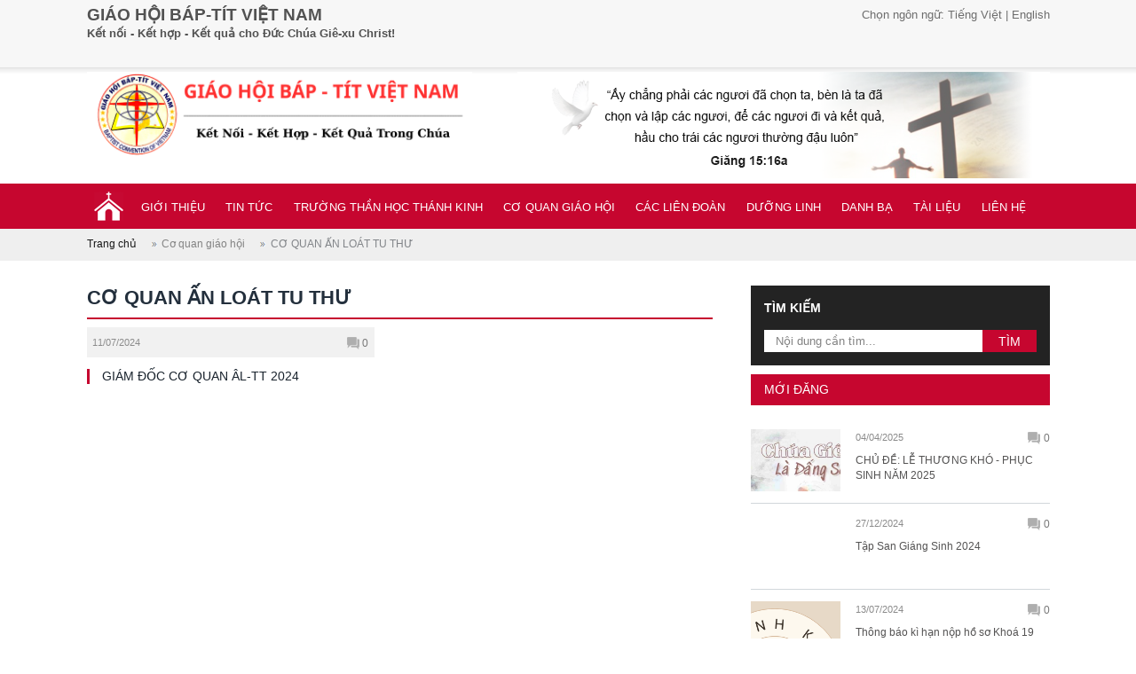

--- FILE ---
content_type: text/html; charset=utf-8
request_url: http://giaohoibaptitvietnam.org/co-quan-in-an-xuat-ban-36.htm
body_size: 35789
content:

<!DOCTYPE html>

<html xmlns="http://www.w3.org/1999/xhtml">
<head><title>
	CƠ QUAN ẤN LOÁT TU THƯ
</title><meta name='description' content='Bài viết - CƠ QUAN ẤN LOÁT TU THƯ'/><meta name='keywords' content='Bài viết - CƠ QUAN ẤN LOÁT TU THƯ'/><meta http-equiv="X-UA-Compatible" content="IE=edge,chrome=1" /><meta name="viewport" content="width=device-width, initial-scale=1.0" /><meta name="generator" content="giaohoibaptitvietnam.org" /><meta name="page-topic" content="giaohoibaptitvietnam.org" /><meta name="abstract" content="giaohoibaptitvietnam.org" /><meta name="copyright" content="giaohoibaptitvietnam.org" /><meta name="author" content="giaohoibaptitvietnam.org" /><meta http-equiv="audience" content="General" /><meta name="resource-type" content="Document" /><meta name="distribution" content="Global" /><meta name="revisit-after" content="1 day" /><meta name="robots" content="index,follow" /><meta name="language" content="vn,en" /><link href="/csswb/stylesheetweb.css?v2" type="text/css" rel="stylesheet" /><link href="/csswb/responsive.css" type="text/css" rel="stylesheet" /><link rel="shortcut icon" href="/imgwb/logo.png" />
    <script type="text/javascript" src="/jswb/jscarousel/jquery.min.js"></script>
</head>
<body>
    <form method="post" action="/co-quan-in-an-xuat-ban-36.htm" id="form1">
<div class="aspNetHidden">
<input type="hidden" name="__VIEWSTATE" id="__VIEWSTATE" value="/wEPDwUKLTYxOTM1NDI0NQ9kFgQCAQ9kFgZmD2QWAmYPFgIeBFRleHQFG0PGoCBRVUFOIOG6pE4gTE/[base64]/////D2QFE2Jhbm5lcjEkZHRnaW9pdGhpZXUPFCsADmRkZGRkZGQ8KwAKAAIKZGRkZgL/////D2QFE2R0dGludHVjJERhdGFQYWdlcjEPFCsABGRkAg0CAWQFCGR0dGludHVjDxQrAA5kZGQCDWRkZBQrAAFkAgFkZGRmAg1kBRBsZWZ0MSRkdHF1YW5nY2FvDxQrAA5kZGRkZGRkFCsAAWQCAWRkZGYC/////w9kBRNiYW5uZXIxJGR0ZHVvbmdsaW5oDxQrAA5kZGRkZGRkPCsABwACB2RkZGYC/////w9kBRRsZWZ0MSRkdHhlbW5oaWV1bmhhdA8UKwAOZGRkZGRkZDwrAAUAAgVkZGRmAv////8PZAUQYmFubmVyMSRkdHRpbnR1Yw8UKwAOZGRkZGRkZBQrAANkZGQCA2RkZGYC/////w9kBRBiYW5uZXIxJGR0ZGFuaGJhDxQrAA5kZGRkZGRkPCsABAACBGRkZGYC/////w9kBRViYW5uZXIxJGR0Y2FjbGllbmRvYW4PFCsADmRkZGRkZGQ8KwAEAAIEZGRkZgL/////D2QFF2Jhbm5lcjEkZHRjb3F1YW5naWFvaG9pDxQrAA5kZGRkZGRkPCsACQACCWRkZGYC/////w9kBQ5sZWZ0MSRkdHRpbnR1Yw8UKwAOZGRkZGRkZDwrAAUAAgVkZGRmAv////8PZN0CM1izxU6lWAvxl1nrABp6Qs0xep8CEk6Cjxdl8MTR" />
</div>

<div class="aspNetHidden">

	<input type="hidden" name="__VIEWSTATEGENERATOR" id="__VIEWSTATEGENERATOR" value="F9D6C6FD" />
	<input type="hidden" name="__EVENTVALIDATION" id="__EVENTVALIDATION" value="/wEdAALa0gPq0qodkCm6gGN8AhigRT2raVmt5KyCMRBu9wi0sHmFEJTas+ez1n02ZOrQTu/q7zzdM0m8oREpaRL5JDHL" />
</div>
    <div id="wrapper">    
        
<script type="text/javascript">
    jQuery("document").ready(function ($) {

        var nav = $('.banner_menu');
        $(window).scroll(function () {
            if ($(this).scrollTop() > 136) {
                nav.addClass("f-nav");
            } else {
                nav.removeClass("f-nav");
            }
        });

    });
</script>
<div class="banner_top">
    <div class="banner_fix">
        <div class="hotline"><h2><strong>GI&Aacute;O HỘI B&Aacute;P-T&Iacute;T VIỆT NAM</strong></h2>

<p><strong>Kết nối - Kết hợp - Kết quả cho Đức Ch&uacute;a Gi&ecirc;-xu Christ!</strong></p>

<p>&nbsp;</p>
</div>
        <div class="lang">
            <ul>
                <li>Chọn ngôn ngữ:</li>
                <li>
                    <a class="vn" href="/">Tiếng Việt</a>
                </li>
                <li>|</li>
                <li>
                    <a class="en" href="/">English</a>
                </li>
            </ul>
        </div>
    </div>
</div>
<div class="banner">
    <div class="banner_fix">
        <div class="logo">
            <a href='/'><img alt='giaohoibaptitvietnam.org' src='/uploadwb/hinhanh/Banner_2025.png' /></a>
        </div>    
        <div class="slogan">
            <a href='/'><img alt='giaohoibaptitvietnam.org' src='/uploadwb/hinhanh/slogan.png' /></a>                        
        </div>        
    </div>
</div>

<div class="banner_menu">
    <a class="menu-link" href="#menu">Menu</a>
    <div class="banner_fix">
        <div class="container">
            <nav id="menu" class="menu">
                <ul>
	        	    <li><a class="home" href="/vn/"></a></li>
                    <li><a class="mobile" href="/vn/">Trang chủ</a></li>
                    <li class="has-submenu"><a href="/gioi-thieu/">Giới thiệu</a>
                        <ul>
                             
                                    <li>
                                        <a href="/giao-hoi-1.html">
                                        Giáo Hội</a>
                                    </li>		                                
                                 
                                    <li>
                                        <a href="/luoc-su-giao-hoi-bap-tit-viet-nam-46.html">
                                        LƯỢC SỬ GIÁO HỘI BÁP-TÍT VIỆT NAM </a>
                                    </li>		                                
                                 
                                    <li>
                                        <a href="/ban-chap-hanh-nhiem-ky-2016-2020-47.html">
                                        BAN CHẤP HÀNH NHIỆM KỲ 2016 - 2020</a>
                                    </li>		                                
                                 
                                    <li>
                                        <a href="/21-nhan-su-trung-uong-giao-hoi-dac-trach-muc-vu-57.html">
                                        21 NHÂN SỰ TRUNG ƯƠNG GIÁO HỘI ĐẶC TRÁCH MỤC VỤ</a>
                                    </li>		                                
                                 
                                    <li>
                                        <a href="/dien-van-khai-mac-be-mac-73.html">
                                        DIỄN VĂN KHAI MẠC - BẾ MẠC</a>
                                    </li>		                                
                                 
                                    <li>
                                        <a href="/hien-chuong-10163.html">
                                        HIẾN CHƯƠNG </a>
                                    </li>		                                
                                 
                                    <li>
                                        <a href="/noi-quy-giao-luat-ky-luat-10164.html">
                                        NỘI QUY - GIÁO LUẬT - KỶ LUẬT</a>
                                    </li>		                                
                                 
                                    <li>
                                        <a href="/giao-ly-giao-nghi-10166.html">
                                        GIÁO LÝ - GIÁO NGHI </a>
                                    </li>		                                
                                 
                                    <li>
                                        <a href="/ban-chap-hanh-nhiem-ky-2022-2026-10190.html">
                                        BAN CHẤP HÀNH NHIỆM KỲ 2022 - 2026</a>
                                    </li>		                                
                                 
                                    <li>
                                        <a href="/luoc-su-bap-tit-viet-nam-2016-2021-cap-nhat--10225.html">
                                        LƯỢC SỬ BÁP TÍT VIỆT NAM 2016-2021 (Cập Nhật)</a>
                                    </li>		                                
                                
                        </ul>
                    </li>
                    <li class="has-submenu"><a href="/tin-tuc/">Tin tức</a>
                        <ul>
                             
                                    <li>
                                        <a href="/viet-nam-9.htm">
                                        Việt Nam</a>
                                    </li>		                                
                                 
                                    <li>
                                        <a href="/quoc-te-10.htm">
                                        Quốc tế</a>
                                    </li>		                                
                                 
                                    <li>
                                        <a href="/thong-bao-11.htm">
                                        Thông báo</a>
                                    </li>		                                
                                
                        </ul>
                    </li>
                    <li class="has-submenu"><a href="/truong-than-hoc-thanh-kinh/">Trường thần học Thánh kinh</a>
                        <ul>
                             
                                    <li>
                                        <a href="/ban-giam-hieu-truong-than-hoc-kinh-thanh-43.htm">
                                        BAN GIÁM HIỆU TRƯỜNG THẦN HỌC KINH THÁNH</a>
                                    </li>		                                
                                 
                                    <li>
                                        <a href="/ho-so-tuyen-sinh-cac-khoa-42.htm">
                                        Hồ Sơ Tuyển Sinh Các Khoá</a>
                                    </li>		                                
                                 
                                    <li>
                                        <a href="/bai-giang-12.htm">
                                        Bài giảng</a>
                                    </li>		                                
                                 
                                    <li>
                                        <a href="/loi-chung-13.htm">
                                        Lời chứng</a>
                                    </li>		                                
                                 
                                    <li>
                                        <a href="/thanh-kinh-hang-ngay-14.htm">
                                        Thánh kinh hằng ngày</a>
                                    </li>		                                
                                 
                                    <li>
                                        <a href="/giao-ly-38.htm">
                                        GIÁO LÝ</a>
                                    </li>		                                
                                 
                                    <li>
                                        <a href="/thong-bao-46.htm">
                                        THÔNG BÁO</a>
                                    </li>		                                
                                
                        </ul>
                    </li>
                    <li class="has-submenu"><a href="/co-quan-giao-hoi/">Cơ quan giáo hội</a>
                        <ul>
                             
                                    <li>
                                        <a href="/co-quan-truyen-giao-16.htm">
                                        CƠ QUAN TRUYỀN GIÁO</a>
                                    </li>		                                
                                 
                                    <li>
                                        <a href="/co-quan-giao-duc-15.htm">
                                        CƠ QUAN GIÁO DỤC</a>
                                    </li>		                                
                                 
                                    <li>
                                        <a href="/co-quan-tai-chinh-44.htm">
                                        CƠ QUAN TÀI CHÍNH</a>
                                    </li>		                                
                                 
                                    <li>
                                        <a href="/co-quan-tu-thien-xa-hoi-17.htm">
                                        CƠ QUAN TỪ THIỆN - XÃ HỘI</a>
                                    </li>		                                
                                 
                                    <li>
                                        <a href="/ban-co-quan-giao-si-mon-do-hoa-45.htm">
                                        BAN CƠ QUAN GIÁO SĨ-MÔN ĐỒ HOÁ</a>
                                    </li>		                                
                                 
                                    <li>
                                        <a href="/co-quan-kien-thiet-xay-dung-18.htm">
                                        CƠ QUAN KIẾN THIẾT - XÂY DỰNG</a>
                                    </li>		                                
                                 
                                    <li>
                                        <a href="/co-quan-an-loat-tu-thu-36.htm">
                                        CƠ QUAN ẤN LOÁT TU THƯ</a>
                                    </li>		                                
                                 
                                    <li>
                                        <a href="/co-quan-truyen-thong-19.htm">
                                        CƠ QUAN TRUYỀN THÔNG</a>
                                    </li>		                                
                                 
                                    <li>
                                        <a href="/co-quan-van-phong-35.htm">
                                        CƠ QUAN VĂN PHÒNG</a>
                                    </li>		                                
                                
                        </ul>
                    </li>
                    <li class="has-submenu"><a href="/cac-lien-doan/">Các liên đoàn</a>
                        <ul>
                             
                                    <li>
                                        <a href="/lien-doan-nam-gioi-20.htm">
                                        Liên đoàn Nam giới</a>
                                    </li>		                                
                                 
                                    <li>
                                        <a href="/lien-doan-phu-nu-21.htm">
                                        Liên đoàn Phụ nữ</a>
                                    </li>		                                
                                 
                                    <li>
                                        <a href="/lien-doan-thanh-thieu-nien-nhi-dong-22.htm">
                                        Liên đoàn Thanh Thiếu niên - Nhi đồng</a>
                                    </li>		                                
                                 
                                    <li>
                                        <a href="/lien-doan-bap-tit-chau-a-thai-binh-duong-31.htm">
                                        Liên đoàn Báp-tít Châu Á Thái Bình Dương</a>
                                    </li>		                                
                                
                        </ul>
                    </li>
                    <li>
                        <a href="/duong-linh/">Dưỡng linh</a>
                    </li>
                    <li class="has-submenu"><a href="/danh-ba/">Danh bạ</a>
                        <ul>
                             
                                    <li>
                                        <a href="/danh-ba/nhan-su-trung-uong-23.htm">
                                        NHÂN SỰ TRUNG ƯƠNG</a>
                                    </li>		                                
                                 
                                    <li>
                                        <a href="/danh-ba/giao-su-24.htm">
                                        Giáo Sư</a>
                                    </li>		                                
                                 
                                    <li>
                                        <a href="/danh-ba/muc-su-25.htm">
                                        Mục Sư</a>
                                    </li>		                                
                                 
                                    <li>
                                        <a href="/danh-ba/danh-sach-dia-chi-dien-thoai-39.htm">
                                        DANH SÁCH ĐỊA CHỈ - ĐIỆN THOẠI</a>
                                    </li>		                                
                                
                        </ul>
                    </li>
                    <li class="has-submenu"><a href="/tai-lieu/">Tài liệu</a>
                        <ul>
                             
                                    <li>
                                        <a href="/thu-vien-anh-26.htm">
                                        Thư viện ảnh</a>
                                    </li>		                                
                                 
                                    <li>
                                        <a href="/video-33.htm">
                                        VIDEO</a>
                                    </li>		                                
                                 
                                    <li>
                                        <a href="/nghien-cuu-kinh-thanh-27.htm">
                                        Nghiên cứu Kinh Thánh</a>
                                    </li>		                                
                                 
                                    <li>
                                        <a href="/van-pham-28.htm">
                                        Văn phẩm</a>
                                    </li>		                                
                                 
                                    <li>
                                        <a href="/vuon-tho-29.htm">
                                        Vườn thơ</a>
                                    </li>		                                
                                 
                                    <li>
                                        <a href="/mau-don-34.htm">
                                        MẪU ĐƠN</a>
                                    </li>		                                
                                 
                                    <li>
                                        <a href="/tuyen-sinh-40.htm">
                                        TUYỂN SINH</a>
                                    </li>		                                
                                
                        </ul>
                    </li>
                    <li>
                        <a href="/lien-he/">Liên hệ</a>
                    </li>
                </ul>
            </nav>
        </div>
    </div>
</div>
<script>
    jQuery(document).ready(function ($) {
        var $menu = $('#menu'),
            $menulink = $('.menu-link'),
            $menuTrigger = $('.has-submenu > a');


        $menulink.click(function (e) {
            e.preventDefault();
            $menulink.toggleClass('active');
            $menu.toggleClass('active');
        });

        if ($(window).width() < 980) {
            $menuTrigger.click(function (e) {
                e.preventDefault();
                var $this = $(this);
                $this.toggleClass('active').next('ul').toggleClass('active');
            });
        }
    });
</script>
        
        <div class="main_top">
            <div class="main_fix">
                <ul class="guide">
                    <li><a href="/">Trang chủ</a></li>
                    <li><a href='/co-quan-giao-hoi-4.htm'>Cơ quan giáo hội</a></li><li>CƠ QUAN ẤN LOÁT TU THƯ</li>
                </ul>                
            </div>
        </div>
        <div class="main">            
            <div class="main_fix">                
                <div class="main_right">
                    <div class="main_bar"><h1>CƠ QUAN ẤN LOÁT TU THƯ</h1></div>
                    <ul class="newsitem">
                        
                                
                                        
                                <li>
                                    <div class="imgs">
                                        <a href="/giam-doc-co-quan-al-tt-2024-10219.html">
                                        </a>
                                    </div> 
                                    <div class="bar">
                                        <div class="ngay">11/07/2024</div>
                                        <div class="comment">0</div>
                                    </div>   
                                    <a class="title" href="/giam-doc-co-quan-al-tt-2024-10219.html"><h3>GIÁM ĐỐC CƠ QUAN ÂL-TT 2024</h3></a>                                
                                    <p></p>
                                </li>  
                            
                               
                                              
                            
                    </ul>
                </div>
                <div class="main_left">
                    
<script src="/jswb/common.js" type="text/javascript"></script>
<script type="text/javascript">
    function checkInputData_tim() {
        var txte_tim = document.getElementById("Banner1_txttim");
        if (trimall(txte_tim.value) == "Nội dung cần tìm...") {
            alert('Vui lòng Nhập thông tin cần tìm!');
            txte_tim.focus();
            return false;
        }
        return true;
    }
</script>
<script type="text/javascript">
    function clickButton(e, buttonid) {
        var evt = e ? e : window.event;
        var bt = document.getElementById(buttonid);
        if (bt) {
            if (evt.keyCode == 13) {
                bt.click();
                return false;
            }
        }
    }
</script>
<div class="search">
    <div class="search_bar">
        Tìm kiếm
    </div>
    <input name="left1$txttim" type="text" id="left1_txttim" class="search_tb" value="Nội dung cần tìm..." onblur="if (this.value==&#39;&#39;) this.value=&#39;Nội dung cần tìm...&#39;;" onfocus="if (this.value==&#39;Nội dung cần tìm...&#39;) this.value=&#39;&#39;;" onkeypress="return clickButton(event,&#39;btSearch&#39;)" />
    <input id="btSearch" type="submit"  onclick="return checkInputData_tim();" class="search_bt" value="Tìm" />
</div>
<div class="space_10"></div>
<div class="left_bar">
    Mới đăng
</div>
<div class="left_body">
    <ul class="lefttintucitem">
              
                <li>
                    <div class="imgs">
                        <a href="/chu-de-le-thuong-kho-phuc-sinh-nam-2025-10230.html">
                        <img alt='CHỦ ĐỀ: LỄ THƯƠNG KHÓ - PHỤC SINH NĂM 2025' src='/uploadwb/hinhanh/z6465474217520_5ed26e375667eb82a10b8afaa2ee2587_4548202545521_s_.jpg' /></a></div>
                    <div class="content">
                        <div class="bar">
                            <div class="ngay">04/04/2025</div>
                            <div class="comment">0</div>
                        </div>
                        <a class="title" href="/chu-de-le-thuong-kho-phuc-sinh-nam-2025-10230.html"><h3>CHỦ ĐỀ: LỄ THƯƠNG KHÓ - PHỤC SINH NĂM 2025</h3></a>
                    </div>
                </li>    
                  
                <li>
                    <div class="imgs">
                        <a href="/tap-san-giang-sinh-2024-10226.html">
                        <img alt='Tập San Giáng Sinh 2024 ' src='/uploadwb/hinhanh/Bìa TSGS 2024_273212024123914_s_.png' /></a></div>
                    <div class="content">
                        <div class="bar">
                            <div class="ngay">27/12/2024</div>
                            <div class="comment">0</div>
                        </div>
                        <a class="title" href="/tap-san-giang-sinh-2024-10226.html"><h3>Tập San Giáng Sinh 2024 </h3></a>
                    </div>
                </li>    
                  
                <li>
                    <div class="imgs">
                        <a href="/thong-bao-ki-han-nop-ho-so-khoa-19-nam-2024-10224.html">
                        <img alt='Thông báo kì hạn nộp hồ sơ Khoá 19 Năm 2024' src='/uploadwb/hinhanh/Tuyển Sinh Khoá 19 logo_153202481510_s_.png' /></a></div>
                    <div class="content">
                        <div class="bar">
                            <div class="ngay">13/07/2024</div>
                            <div class="comment">0</div>
                        </div>
                        <a class="title" href="/thong-bao-ki-han-nop-ho-so-khoa-19-nam-2024-10224.html"><h3>Thông báo kì hạn nộp hồ sơ Khoá 19 Năm 2024</h3></a>
                    </div>
                </li>    
                  
                <li>
                    <div class="imgs">
                        <a href="/lien-doan-nam-gioi-nhiem-ky-2024-2028-10221.html">
                        </a></div>
                    <div class="content">
                        <div class="bar">
                            <div class="ngay">11/07/2024</div>
                            <div class="comment">0</div>
                        </div>
                        <a class="title" href="/lien-doan-nam-gioi-nhiem-ky-2024-2028-10221.html"><h3>Liên đoàn Nam giới - Nhiệm kỳ 2024-2028</h3></a>
                    </div>
                </li>    
                  
                <li>
                    <div class="imgs">
                        <a href="/lien-doan-phu-nu-nhiem-ky-2024-2028-10222.html">
                        </a></div>
                    <div class="content">
                        <div class="bar">
                            <div class="ngay">11/07/2024</div>
                            <div class="comment">0</div>
                        </div>
                        <a class="title" href="/lien-doan-phu-nu-nhiem-ky-2024-2028-10222.html"><h3>Liên đoàn Phụ nữ - Nhiệm kỳ 2024 - 2028</h3></a>
                    </div>
                </li>    
            
    </ul>
</div>
<div class="space_10"></div>
<div class="left_bar">
    Xem nhiều nhất
</div>
<div class="left_body">
    <ul class="lefttintucitem">
              
                <li>
                    <div class="imgs">
                        <a href="/su-bi-an-cua-nguoi-do-thai-17.html">
                        <img alt='Sự Bí Ẩn Của Người Do Thái' src='/uploadwb/hinhanh/duonglinh3_83272016104114_s_.jpg' /></a></div>
                    <div class="content">
                        <div class="bar">
                            <div class="ngay">05/08/2016</div>
                            <div class="comment">0</div>
                        </div>
                        <a class="title" href="/su-bi-an-cua-nguoi-do-thai-17.html"><h3>Sự Bí Ẩn Của Người Do Thái</h3></a>
                    </div>
                </li>    
                  
                <li>
                    <div class="imgs">
                        <a href="/bai-giang-chet-hon-sanh-43.html">
                        <img alt='Bài giảng: Chết hơn Sanh' src='/uploadwb/hinhanh/mo-thay-dam-tang-nguoi-than_17559201611816_s_.jpg' /></a></div>
                    <div class="content">
                        <div class="bar">
                            <div class="ngay">17/11/2016</div>
                            <div class="comment">2</div>
                        </div>
                        <a class="title" href="/bai-giang-chet-hon-sanh-43.html"><h3>Bài giảng: Chết hơn Sanh</h3></a>
                    </div>
                </li>    
                  
                <li>
                    <div class="imgs">
                        <a href="/bai-giang-tien-tri-a-ghe-1-dai-su-lam-truoc-37.html">
                        <img alt='Bài Giảng Tiên Tri A-ghê 1: Đại Sự Làm Trước' src='/uploadwb/hinhanh/maxresdefault_95182016114911_s_.jpg' /></a></div>
                    <div class="content">
                        <div class="bar">
                            <div class="ngay">09/11/2016</div>
                            <div class="comment">1</div>
                        </div>
                        <a class="title" href="/bai-giang-tien-tri-a-ghe-1-dai-su-lam-truoc-37.html"><h3>Bài Giảng Tiên Tri A-ghê 1: Đại Sự Làm Trước</h3></a>
                    </div>
                </li>    
                  
                <li>
                    <div class="imgs">
                        <a href="/le-tot-nghiep-cu-nhan-than-hoc-khoa-9-103.html">
                        <img alt='LỄ TỐT NGHIỆP CỬ NHÂN THẦN HỌC KHÓA 9' src='/uploadwb/hinhanh/Hình bìa_11663201892822_s_.jpg' /></a></div>
                    <div class="content">
                        <div class="bar">
                            <div class="ngay">11/09/2018</div>
                            <div class="comment">0</div>
                        </div>
                        <a class="title" href="/le-tot-nghiep-cu-nhan-than-hoc-khoa-9-103.html"><h3>LỄ TỐT NGHIỆP CỬ NHÂN THẦN HỌC KHÓA 9</h3></a>
                    </div>
                </li>    
                  
                <li>
                    <div class="imgs">
                        <a href="/thuong-truc-ban-chap-hanh-giao-hoi-bap-tit-viet-nam-da-ghe-tham-cac-tinh-mien-bac-cuu-tro-bao-lut-tai-mien-trung-nhan-chuyen-tham-chinh-thuc-chinh-phu-sau-dai-hoi-dong-42.html">
                        <img alt='THƯỜNG TRỰC BAN CHẤP HÀNH GIÁO HỘI BÁP-TÍT VIỆT NAM ĐÃ GHÉ THĂM CÁC TỈNH MIỀN BẮC, CỨU TRỢ BÃO LỤT TẠI MIỀN TRUNG NHÂN CHUYẾN THĂM CHÍNH THỨC CHÍNH PHỦ SAU ĐẠI HỘI ĐỒNG' src='/uploadwb/hinhanh/Presentation1_173332016115515_s_.jpg' /></a></div>
                    <div class="content">
                        <div class="bar">
                            <div class="ngay">17/11/2016</div>
                            <div class="comment">3</div>
                        </div>
                        <a class="title" href="/thuong-truc-ban-chap-hanh-giao-hoi-bap-tit-viet-nam-da-ghe-tham-cac-tinh-mien-bac-cuu-tro-bao-lut-tai-mien-trung-nhan-chuyen-tham-chinh-thuc-chinh-phu-sau-dai-hoi-dong-42.html"><h3>THƯỜNG TRỰC BAN CHẤP HÀNH GIÁO HỘI BÁP-TÍT VIỆT NAM ĐÃ GHÉ THĂM CÁC TỈNH MIỀN BẮC, CỨU TRỢ BÃO LỤT...</h3></a>
                    </div>
                </li>    
            
    </ul>
</div>
<div class="left_adv">
     
            <a title="Mục Đích Của Chúa Khi Đến Thế Giới Này" href="/duong-linh/" target="_blank">
                <img alt="Mục Đích Của Chúa Khi Đến Thế Giới Này" src="/uploadwb/hinhanh/quangcao_phai2.jpg" />
            </a>
        
</div>
                </div>
            </div>
        </div>
        
<div class="contact" id="contact">
    <div class="contact_head">
        GIÁO HỘI BÁP-TÍT VIỆT NAM
    </div>
	<div class="contact_fix">
		<div class="contact_col1">
            <div class="contact_bar">
                <a href="/gioi-thieu/">Giới thiệu</a></div>
			<h2><img alt='' src='/uploadwb/images/logoghbtvn-Recovered%202025.gif' style='width: 80px; height: 80px;' />&nbsp;</h2>

<h2>GI&Aacute;O HỘI B&Aacute;P-T&Iacute;T VIỆT NAM</h2>

<h4>Mạng lưới Gi&aacute;o hội B&aacute;p-t&iacute;t Việt Nam l&agrave; k&ecirc;nh truyền th&ocirc;ng của Gi&aacute;o hội nhằm kết nối c&aacute;c Hội th&aacute;nh B&aacute;p-t&iacute;t địa phương khắp nơi để kết hợp rao truyền Tin l&agrave;nh v&agrave; mong đợi kết quả cho Cứu Ch&uacute;a Gi&ecirc;-xu.</h4>
						
		</div>
        <div class="contact_col2">
            <div class="contact_bar">Thông tin liên hệ</div>
			<p style='text-align: center;'>Địa chỉ: Số 49, đường 711B, KDC Đại học B&aacute;ch Khoa, Phường Ph&uacute; Hữu, Th&agrave;nh phố Thủ Đức, Th&agrave;nh phố Hồ Ch&iacute; Minh</p>

<p style='text-align: center;'>Điện thoại: 028-6678-2754</p>

<p style='text-align: center;'>Email: vanphongghbtvn@gmail.com</p>

<p style='text-align: center;'>Hotline: 090.385.4241 - 099.462.0831</p>

<p style='text-align: center;'>Website: www.giaohoibaptitvietnam.org</p>

<p style='text-align: center;'>Facebook: Gi&aacute;o hội B&aacute;p-t&iacute;t Việt Nam</p>

		</div>
		<div class="contact_col3">
            <div class="contact_bar">Theo dõi</div>
			<div id="fb-root"></div>
            <script>(function (d, s, id) {
    var js, fjs = d.getElementsByTagName(s)[0];
    if (d.getElementById(id)) return;
    js = d.createElement(s); js.id = id;
    js.src = "//connect.facebook.net/en_US/sdk.js#xfbml=1&version=v2.7";
    fjs.parentNode.insertBefore(js, fjs);
}(document, 'script', 'facebook-jssdk'));</script>
            <div class="fb-page" data-href="https://www.facebook.com/hoithanhcom""data-width="300"  data-height="250" data-hide-cover="false" data-show-facepile="true" data-show-posts="false">
                <blockquote cite="https://www.facebook.com/hoithanhcom"" class="fb-xfbml-parse-ignore"><a href="https://www.facebook.com/hoithanhcom">Giáo hội Báp-Tít Việt Nam</a></blockquote></div>

		</div>
	</div>
</div>

        
<div class="footer">
    <div class="footer_fix">
        <div class="footer_content">
            <h2 style='text-align: right;'><strong>GI&Aacute;O HỘI B&Aacute;P-T&Iacute;T VIỆT NAM</strong></h2>

<p style='text-align: right;'><strong>Kết nối - Kết hợp - Kết quả cho Đức Ch&uacute;a Gi&ecirc;-xu Christ!</strong></p>

        </div>
    </div>
</div>

<div id='bttop'></div>
<script type='text/javascript'>$(function () { $(window).scroll(function () { if ($(this).scrollTop() != 0) { $('#bttop').fadeIn(); } else { $('#bttop').fadeOut(); } }); $('#bttop').click(function () { $('body,html').animate({ scrollTop: 0 }, 800); }); });</script>
    </div>       
    </form>
</body>
</html>


--- FILE ---
content_type: text/css
request_url: http://giaohoibaptitvietnam.org/csswb/stylesheetweb.css?v2
body_size: 6637
content:
*, *:before, *:after {
  box-sizing: border-box;
  -webkit-box-sizing: border-box;
  -moz-box-sizing: border-box; }

body {margin:0; padding:0; border:0; font-size:0.9em; color:#333333; line-height:1.5em;
      font-family: Arial, Tahoma, 'Times New Roman', Verdana; background:#ffffff
}
sup {vertical-align: text-top;}
sub {vertical-align: text-bottom;}
h1, h2, h3, h4, h5, h6, p {margin:0; padding:0;
}
img {border:0px
}
input {outline:0
}
a {text-decoration:none; color:#333333
}
    a:hover { color:#333333
    }
td {font-size:100%; line-height:1.5em; padding:0
}
ul, li {margin:0; padding:0; width:auto
}
.table_index {width:100%; border-collapse: collapse; border-spacing: 0;
}
    .table_index td {padding:0
    }
    .table_index .text_1 {text-align:right; color:#333333; padding:3px 5px; width:30%
    }
    .table_index .text_1 span{color:#ff0000; 
    }
     .table_index .text_2 span{color:#ff0000;
    }
    .table_index .text_2 {text-align:left; color:#333333; padding:3px 5px
    }
.line {clear:both; margin:10px 0; height:1px; background:#cccccc
}
.clear {clear:both
}
.space_5 {clear:both; height:5px
}
.space_10 {clear:both; height:10px
}
.space_20 {clear:both; height:20px
}
.bdkhung {border:solid 1px #cccccc
}
video, iframe {width:100%; height:420px; border:0px
}
.maps iframe {width:100%; height:520px; border:0px
}
audio {width:100%; height:50px
}
.video {max-width:800px; width:100%; margin:auto
}
#wrapper {margin:0 auto; padding:0; overflow:hidden
}
.share_button {float:left; margin:1em 0 1em 0; clear:both; width:100%; padding:1em 0
}
.share_button_right {float:right;
}
.facebook {float:left;
}
.twitter{float:left; margin:0 0 0 0.5em
}
.gplusone {float:left; margin:0 -2em 0 0.5em
}

/*top*/
.banner {width:100%; float:left; margin:auto; position:relative; padding:0.3em 0 0;
         background: rgba(235,235,235,1);
background: -moz-linear-gradient(top, rgba(235,235,235,1) 0%, rgba(255,255,255,1) 5%);
background: -webkit-gradient(left top, left bottom, color-stop(0%, rgba(235,235,235,1)), color-stop(5%, rgba(255,255,255,1)));
background: -webkit-linear-gradient(top, rgba(235,235,235,1) 0%, rgba(255,255,255,1) 5%);
background: -o-linear-gradient(top, rgba(235,235,235,1) 0%, rgba(255,255,255,1) 5%);
background: -ms-linear-gradient(top, rgba(235,235,235,1) 0%, rgba(255,255,255,1) 5%);
background: linear-gradient(to bottom, rgba(235,235,235,1) 0%, rgba(255,255,255,1) 5%);
filter: progid:DXImageTransform.Microsoft.gradient( startColorstr='#ebebeb', endColorstr='#ffffff', GradientType=0 );
}
.banner_fix {max-width:1085px; margin:auto; width:100%; position:relative
}
.banner_top {width:100%; float:left; background:#f7f7f7; border-bottom:solid 1px #e1e1e1
}
.banner_menu {float:left; margin:0; background:#c6062f; width:100%;
}
/*.mxh {float:left; margin:0.2em 0 0; width:25%; text-align:left
}
.mxh ul {list-style:none; margin:0; padding:0; display:inline-block
}
    .mxh ul li {margin:0; padding:0; display:inline-block
    }
        .mxh ul li.text {color:#ffffff; margin:0; padding:0.3em 0 0 0; font-weight:400; font-size:0.9em
        }
        .mxh ul li img {border:0; vertical-align:middle; margin:0 0 0 0.2em; width:32px;
        }
        .mxh ul li img:hover {opacity:0.5
        }*/
.logo {float:left; margin:0; padding:0; text-align:left; width:40%
}
    .logo img {border:0px; max-width:450px; width:100%
    }
.slogan {float:right; margin:0; padding:0; text-align:right; width:60%
}
    .slogan img {border:0px; max-width:600px; width:100%
    }
.hotline {float:left; margin:0; padding:0.5em 0;
          font-size:0.9em; color:#525252
}
    .hotline a {color:#525252
    }
.search_bar {color:#ffffff; font-size:1em; font-weight:700; text-transform:uppercase; padding:0 0 1em; text-align:left
}
.search {float:left; width:100%; margin:0; background:#232323; padding:1em;
}
.search_tb {background-color:none; border:0px; text-align:left; font-size:0.9em; font-weight:400;
            float:left; color:#838383; width:80%; padding:0.3em 1em; margin:0; height:25px
}

.search_bt {background:#c6062f; border:0px; color:#ffffff; font-size:1em; width:20%;
            float:left; text-transform:uppercase; cursor:pointer; margin:0; padding:0.2em 0.3em; height:25px
}
@media screen and (-webkit-min-device-pixel-ratio:0) {
	
	.search_bt {padding:0.3em;
    }
	
}
.lang {float:right; margin:0
}
    .lang ul {list-style:none; margin:0; padding:0; display:inline-block; text-align:center
    }
        .lang ul li {display:inline-block; margin:0; padding:0.5em 0; color:#6d6d6d; font-size:0.9em
        }
        .lang ul li a {color:#6d6d6d
        }
.bannerslide {float:left; width:100%; background:#f1f1f1; border:solid 1px #e1e1e1; border-right:0; border-left:0;
              margin:1em 0; padding:1.5em 0
}
.bannerslide_fix {max-width:1085px; width:100%; margin:auto; padding:0
}
.bannerslide_left {float:left; width:65%
}
.bannerslide_right {float:right; width:33%
}
.banner_index_top {clear:both; text-align:center; margin:0; background:#ebe7f8
}
    .banner_index_top img {border:0px; width:100%;
    }
.banner_index {clear:both; text-align:center; margin:1em 0
}
    .banner_index img {border:0px; /*max-width:840px;*/ width:100%;
    }
.banner_menu_fix {max-width:1085px; margin:auto; width:100%; position:relative
}
.f-nav {z-index: 9999; position: fixed; top: 0; width: 100%; left:0; margin:0; border-bottom:solid 1px #ffffff
}
/*left menu*/
ul.lefttintucitem {list-style:none; margin:0; padding:0; font-size:0.9em
}
    ul.lefttintucitem li {float:left; width:100%; margin:0; text-align:left; line-height:1.5em;
                          border-bottom:solid 1px #d2d7db; padding:1em 0
    }
    ul.lefttintucitem li a h3 {color:#545353; font-weight:400; line-height:1.5em; display:block;
                               font-size:0.9em; padding:0
        }
        ul.lefttintucitem li a:hover h3 {color:#c6062f
        }
        ul.lefttintucitem li .content {float:right; width:65%;
        }
        ul.lefttintucitem li .imgs {float:left; width:30%; margin:0; position:relative; height:70px; overflow:hidden
        }
        ul.lefttintucitem li .imgs img {left:50%; margin-left:-150px; position:absolute; width:250%
        }
        ul.lefttintucitem li img:hover {opacity:0.5
        }
        ul.lefttintucitem li .bar {float:left; width:100%; padding:0 0 0.5em; display:block;
        }
        ul.lefttintucitem li .ngay {float:left; color:#8b8b8b; font-size:0.85em;
        }
        ul.lefttintucitem li .comment {color:#777777; font-size:0.9em; float:right; padding:0 0 0 1.5em;
                                                background:url(../imgwb/imgw/comment.png) no-repeat left center
        }
        ul.lefttintucitem li:last-child {border:0px
        }
.left_bar {background:#c6062f; text-align:left; color:#ffffff; padding:0.5em 1em;
           font-size:1em; text-transform:uppercase; font-weight:400; float:left; width:100%; position:relative;
}
.left_body {background:#ffffff; float:left; width:100%; padding:1em 0;
}
ul.listitem {list-style:none; margin:0; padding:0; font-size:0.9em
}
    ul.listitem li {display:inline-block; margin:0.2em 0 0.5em; padding:0; width:100%
    }
        ul.listitem li a h3 {color:#333333; font-weight:400; line-height:1.2em; display:block; text-align:left;
                            background:url(../imgwb/imgw/arrow_2.png) no-repeat left 0.3em; text-transform:none;
                            padding:0 0 0 2em; font-size:1em
        }
        ul.listitem li a:hover {color:#c6062f
        }
ul.listitem_video {list-style:none; margin:0; padding:0; font-size:0.9em
}
    ul.listitem_video li {display:inline-block; margin:0 2% 0.5em; padding:0; width:28%; vertical-align:top; position:relative
    }
        ul.listitem_video li a {color:#c6062f; font-weight:400; line-height:1.2em; display:block; text-align:left; 
                                text-transform:none; padding:0; font-size:1em
        }
        ul.listitem_video li img {border:0; width:100%; margin:0 0 1em
        }
        ul.listitem_video li img:hover {opacity:0.5;
        }
        ul.listitem_video li:hover .play {background:url(../imgwb/imgw/play.png); position:absolute; 
                                          top:35%; z-index:999; height:30px; width:30px; left:45%
        }
        ul.listitem_video li .view {background:url(../imgwb/imgw/view.png); position:absolute;
                                    top:0; z-index:999; height:38px; width:38px; right:0
        }
        ul.listitem_video li a:hover {color:#c6062f
        }
/*main*/
.main {float:left; width:100%; margin:0; padding:2em 0
}
.main_fix {max-width:1085px; margin:auto; padding:0
}
.main_left {float:right; width:31%
}
.main_right {float:left; width:65%
}
.main_top {float:left; width:100%; margin:0; padding:0; background:#efefef
}
.bar_ct {float:left; width:100%; padding:0.5em; background:#f1f1f1; display:block; margin:0 0 1em
}
.ngay_ct {float:left; color:#8b8b8b; font-size:0.9em;
}
.comment_ct {color:#777777; font-size:0.9em; float:right; padding:0 0 0 1.5em;
          background:url(../imgwb/imgw/comment.png) no-repeat left center
}
.main_bar {border-bottom:solid 2px #c6062f; padding:0 0 0.5em 0; margin:0 0 0.5em;
}
.main_bar h1,
.main_bar h2 {color:#232f3c; font-size:1.5em; font-weight:700; text-transform:uppercase; line-height:1.3em;
              display:inline-block
}
.write {float:right; display:block; color:#333333; font-size:0.9em; text-transform:uppercase; padding:0.5em 0 0.5em 2.5em;
        background:url(../imgwb/imgw/write.png) no-repeat left center;
}
.write:hover {color:#c6062f
}
ul.guide {clear:both; list-style:none; margin:0; padding:0.5em 0; float:left; width:100%;
}
    ul.guide li {float:left; margin:0 0.5em 0 0; color:#0098d2; font-size:0.8em
    } 
    ul.guide li a {color:#838383; font-size:100%; display:block; background:url(../imgwb/imgw/arrow.png) no-repeat right center;
                   padding:0 2em 0 0
    }
    ul.guide li:first-child a {color:#181818
    }
    ul.guide li:last-child,
    ul.guide li:last-child a{color:#818488
    }
.tieude_text_w {float:left; font-size:0.9em
}
.adv_center {float:left; width:100%; margin:1em 0; text-align:center
}
    .adv_center img {max-width:750px; width:100%; border:0
    }
.left_adv {float:left; width:100%; text-align:center
}
    .left_adv img {max-width:350px; width:100%; border:0; margin:1em 0
    }
/*bottom*/
.footer {clear:both; background:#121a22; text-align:center; padding:0.5em 0; float:left; width:100%;
}
.footer_fix {max-width:1085px; margin:auto;
}
.footer_content {color:#ffffff; font-size:0.9em; font-weight:400; text-transform:none; padding:0.7em 0; float:left; 
                 width:100%; text-align:left; line-height:1.5em
}
    .footer_content a {color:#ffffff
    }
/*noi dung web*/
.main_box_left {float:left; width:60%
}
.main_box_right {float:right; margin: 1em 0
}
a.back {color:#c6062f; font-size:1em; font-weight:700; padding:0.5em 1em
}
a.back:hover {color:#333333
}
a.booknow {color:#c6062f; font-size:1em; font-weight:700; padding:0.5em 1em;
           border:solid 1px #f9eb54; border-radius:6px;
           text-transform:uppercase;
           background: rgba(89,60,46,1);
background: -moz-linear-gradient(top, rgba(89,60,46,1) 0%, rgba(125,76,54,1) 44%, rgba(106,65,45,1) 100%);
background: -webkit-gradient(left top, left bottom, color-stop(0%, rgba(89,60,46,1)), color-stop(44%, rgba(125,76,54,1)), color-stop(100%, rgba(106,65,45,1)));
background: -webkit-linear-gradient(top, rgba(89,60,46,1) 0%, rgba(125,76,54,1) 44%, rgba(106,65,45,1) 100%);
background: -o-linear-gradient(top, rgba(89,60,46,1) 0%, rgba(125,76,54,1) 44%, rgba(106,65,45,1) 100%);
background: -ms-linear-gradient(top, rgba(89,60,46,1) 0%, rgba(125,76,54,1) 44%, rgba(106,65,45,1) 100%);
background: linear-gradient(to bottom, rgba(89,60,46,1) 0%, rgba(125,76,54,1) 44%, rgba(106,65,45,1) 100%);
filter: progid:DXImageTransform.Microsoft.gradient( startColorstr='#593c2e', endColorstr='#6a412d', GradientType=0 );
}
a.booknow:hover {background:#c6062f; color:#333333
}
.tieude_phong {color:#333333; font-size:2.5em; font-weight:700; padding:0; text-transform:none; 
         margin:0 0 1em; line-height:1.5em; text-transform:uppercase; font-family:'Times New Roman'
}
.tieude_phong h1{font-weight:700; font-size:100%
}
.tieude {color:#333333; font-size:1.5em; font-weight:700; padding:0; text-transform:none; 
         margin:0 0 1em; line-height:1.5em; text-transform:uppercase; font-family:'Times New Roman'
}
.tieude h1{font-weight:700; font-size:100%
}
.tomtat {color:#686e73; font-weight:bold; padding:0 0 10px 0; text-align:justify
}
.tomtat h2{color:#686e73; font-weight:bold; line-height:1.5em;
}
.noidung {color:#333333; text-align:left; line-height:1.5em; margin:1em 0 2em 0; float:left; width:100%; font-size:1em
}
    .noidung h1,
    .noidung h2,
    .noidung h3 {line-height:1.5em
    }
    .noidung img {border:0px; /*max-width:850px;*/ display:block; margin:1em auto 0.5em; width:100%!important; height:auto!important
    }
    .noidung ul {padding:0; margin:0 0 0 40px
    }
    .noidung td {font-size:0.9em; padding:0.5em
    }
.tieude_text {color:#333333; text-align:left; line-height:1.5em;
}
.tieude_text_b {color:#333333; text-align:left; line-height:1.5em; font-weight:bold
}
.tieude_red {color:#c6062f; text-align:left; line-height:1.5em; 
}
.tieude_red_b {color:#c6062f; text-align:left; line-height:1.5em; font-weight:bold
}
.tieude_blue_b {color:#0061a0; text-align:left; line-height:1.5em; font-weight:bold; text-decoration:underline
}
.luotxem {font-size:0.8em; color:#333333; text-decoration:none; padding:0; float:left; margin:0 0 1em
}
.tinkhac {clear:both; text-align:left; color:#262626; font-weight:700; text-transform:uppercase;
          padding:0.5em 0; margin:2em 0 1em 0; font-size:0.9em; border-top:solid 1px #cacaca
}
.page_view0 {display:none
}
.page_view {clear:both; margin:auto; padding:5px 0; text-align:center; float:right; margin:1em 0 0 0; width:100%
}
    .page_view input {border:solid 1px #cccccc; margin:-2px 0 0 0; padding:0; vertical-align:middle; border-radius:3px
    }
.page:hover,
.page_cur {background:#cccccc; padding:6px 10px; color:#282828; margin:0; border:solid 1px #cccccc; font-weight:bold; font-size:0.9em
}
.page {background:#ffffff; padding:6px 10px; color:#282828; margin:0; border:solid 1px #cccccc; font-weight:bold; font-size:0.9em
}
/*list bai viet*/
ul.newsitem {list-style:none; margin:0; padding:0; font-size:0.9em; text-align:left
}
    ul.newsitem li {display:inline-block; margin:0.2em 0 2em 0; padding:0; width:46%; vertical-align:top
    }
    ul.newsitem li:nth-child(2n+1) {margin:0.2em 7% 2em 0; width:46%;
    }
        ul.newsitem li p {font-size:0.9em; color:#949697; line-height:1.5em
        }
    ul.newsitem li .imgs {width:100%; margin:0
    }
    ul.newsitem li .imgs img {border:solid 1px #cccccc; width:100%
    }
        ul.newsitem li a.title h3 {clear:both; color:#19232d; font-weight:400; line-height:1.2em; display:block; text-align:left;
                                   text-transform:none; padding:0 1em; font-size:1.1em; margin:0 0 1em; border-left:solid 3px #c6062f
        }
        ul.newsitem li a.title:hover h3 {color:#c6062f
        }
        ul.newsitem li a.viewmore {border:solid 1px #0098d2; color:#38b0e5; font-size:0.9em; display:inline-block;
                                   padding:0.2em 1em; border-radius:5px; margin:0.5em 0 0
        }
        ul.newsitem li a.viewmore:hover {background:#0098d2; color:#ffffff
        }
        ul.newsitem li .comment {color:#777777; font-size:0.9em; float:right; padding:0 0 0 1.5em;
                                                background:url(../imgwb/imgw/comment.png) no-repeat left center
        }
        ul.newsitem li .bar {float:left; width:100%; padding:0.5em; display:block; background:#f1f1f1; margin:0 0 1em
        }
        ul.newsitem li .ngay {float:left; color:#8b8b8b; font-size:0.85em;
        }
    /*ul.newsitem li:first-child {width:100%; margin:0 0 1em
    }
    ul.newsitem li:first-child .imgs {float:left; width:58%; margin:0 2% 1em 0
    }
    ul.newsitem li:first-child a.viewmore {display:none
        }*/
/*textbox, drop, button*/
.button_space {padding:0 0 17px 0;
}
.button_space_button {clear:both; padding:10px 3px 17px 0; text-align:right
}
.textbox {border:#cccccc 1px solid; width: 99%; padding:5px; text-align:left; 
          color:#333333; background: #ffffff; font-family: Arial; outline:0; border-radius:3px
}
.drop {border: #999999 1px solid; padding:1px; text-align:left; color:#505050; padding:2px; 
       background: #ffffff;font-family: Arial; 
}
.button {color:#ffffff; font-size:1em; font-weight:700; padding:0.5em 1em;
        border:solid 1px #c6062f; border-radius:6px; outline:0;
        text-transform:uppercase;
        background:#c6062f
}
.button:hover {background:#ff0000; color:#ffffff; cursor:pointer;
}
/*top*/
#bttop {
    background:url(../imgwb/imgw/icon_gototop.png) no-repeat center center; 
    width:52px; height:52px;position:fixed;bottom:50px;right:20px;cursor:pointer;display:none;}
#bttop:hover{}

/*tailieu*/
.noidung table {border:1px solid #ccc; border-collapse:collapse; width:100%}

.noidung tr > * {border-right:1px solid #ccc;
}
.noidung tr:hover {background:#f5f5f5
}
.noidung tr > :last-child {border-right:0;
}

.noidung th, td {padding:5px; text-align:left;}
.noidung th {background:#fafafa;}

.noidung td {border-top:1px solid #ccc;}
/*thuvienanh*/
ul.phototitem {list-style:none; margin:0; padding:0; text-align:center; font-family:Calibri
}
    ul.phototitem li {display:inline-block; width:28%; margin:1% 2%; padding:0; vertical-align:top
    }
        ul.phototitem li a {display:block; text-align:center; font-weight:700;
                            padding:0; font-size:1em; color:#000000; text-transform:uppercase;
        }
ul.phototitem li img {border:solid 1px #444343; padding:1px; max-width:715px; width:100%
}
ul.phototitem li img:hover {border:solid 1px #189d0e
}
    ul.phototitem li a:hover {color:#444343
    }
#photos {
  /* Prevent vertical gaps */
  line-height: 0;   
  -webkit-column-count: 5;
  -webkit-column-gap:   0px;
  -moz-column-count:    5;
  -moz-column-gap:      0px;
  column-count:         5;
  column-gap:           0px;  
}

#photos img {
  /* Just in case there are inline attributes */
  width: 100% !important;
  height: auto !important; margin:0 0.2em 0.2em
}
#photos img:hover {
  opacity:0.8; background:#333333
}
#photos a {display:block; position:relative; text-align:center
}
#photos span {
  display:inline-block; background:url(../imgwb/imgw/play-1.png) no-repeat center; width:30px; height:30px; margin:27% auto 0; position:absolute; z-index:9999; left:45%
}
#photos a:hover span {background:url(../imgwb/imgw/play.png) no-repeat center
}
ul.photocatitem {list-style:none; margin:0; padding:0; text-align:left;
}
    ul.photocatitem li {display:inline-block; margin:0 0.3em; padding:0; vertical-align:top
    }
    ul.photocatitem li:first-child {display:inline-block; margin:0 0.3em; padding:0.2em 0 0.2em 0; vertical-align:top
    }
        ul.photocatitem li a {display:block; text-align:center; background:url(../imgwb/imgw/round1.png) no-repeat left center;
                                padding:0.2em 0 0.2em 1.3em; font-size:1em; color:#676767; 
        }
        ul.photocatitem li a:hover {background:url(../imgwb/imgw/round2.png) no-repeat left center
        }
        ul.photocatitem li a.ac {background:url(../imgwb/imgw/round3.png) no-repeat left center
        }
/*toiviet*/
.toiviet_bar {text-align:center; background:#2b2b2b; padding:0.3em 0;
              font-size:1em; text-transform:uppercase; color:#ffffff
}
    .toiviet_bar a {color:#ffffff
    }
ul.toivietitem {list-style:none; margin:0; padding:0; font-size:0.9em
}
    ul.toivietitem li {float:left; width:48%; margin:0 auto; text-align:left; line-height:1.5em; padding:0;
                       position:relative; height:150px; overflow:hidden
    }
        ul.toivietitem li a h3 {color:#ffffff; font-weight:400; line-height:1.5em; display:block;
                               font-size:0.9em; position:absolute; bottom:0; padding:0.5em;
                               text-shadow:1px 1px 2px #333333
        }
        ul.toivietitem li a:hover h3 {color:#ffffff; text-decoration:underline
        }
        ul.toivietitem li img {left:50%; margin-left:-150px; position:absolute; width:200%
        }
        ul.toivietitem li:first-child img {width:100%; left:0%; margin-left:0; position:relative;
        }
        ul.toivietitem li img:hover {opacity:0.5
        }
    ul.toivietitem li:first-child {width:100%; margin-bottom:1em
    }
    ul.toivietitem li:last-child {float:right
    }
/*tintuc*/
.tintuc {clear:both; margin:0; float:left; width:100%; margin:auto;  border-top:solid 2px #c6062f;         
}
.tintuc_fix {padding:0; margin:auto; position:relative; max-width:1085px; text-align:center;
}
.tintuc_head {float:left; background:#f1f1f1; width:100%; margin:0 0 1em; padding:0.5em
}
.tintuc_head h3 {font-size:1em; margin:0; color:#c6062f; line-height:1.5em; font-weight:700;
                 text-transform:uppercase; text-align:left; float:left
}
ul.tintuccatitem {list-style:none; margin:0; padding:0; font-size:0.9em; float:right
}
    ul.tintuccatitem li {display:inline-block; padding:0; margin:0
    }
        ul.tintuccatitem li a {color:#6d6d6d; font-weight:400; line-height:1.2em; display:block;
                               font-size:0.9em; padding:0 0.5em; margin:0 0.5em; text-transform:uppercase
        }
ul.tintucitem {list-style:none; margin:0; padding:0; font-size:0.9em
}
    ul.tintucitem li {float:right; width:44%; margin:0 0 1em; text-align:left; line-height:1.5em; padding:0 0 1em;
                      border-bottom:solid 1px #cccccc
    }
        ul.tintucitem li a h3 {color:#19232d; font-weight:400; line-height:1.5em; display:block;
                               font-size:1em
        }
        ul.tintucitem li a:hover h3 {color:#c6062f
        }
        ul.tintucitem li .content {float:right; width:65%;
        }
        ul.tintucitem li .imgs {float:left; width:30%; margin:0; position:relative; height:70px; overflow:hidden
        }
        ul.tintucitem li .imgs img {left:50%; margin-left:-150px; position:absolute; width:250%
        }
        ul.tintucitem li img:hover {opacity:0.5
        }
        ul.tintucitem li .ngay {float:left; color:#8b8b8b; font-size:0.9em; 
        }
        ul.tintucitem li .ngay2 {color:#8b8b8b; font-size:0.9em; 
        }
        ul.tintucitem li .sum {display:none
        }
        ul.tintucitem li .bar {display:none
        }
    ul.tintucitem li:first-child {float:left; width:52%; padding:0 2em 0 0; background:none!important; border:0;
                                  border-right:solid 1px #cccccc
    }
        ul.tintucitem li:first-child a h3 {color:#292929!important; font-weight:700; display:block; font-size:1.1em; 
                                           margin:0 0 0.5em
        }
        ul.tintucitem li:first-child a:hover h3 {color:#c6062f!important
        }
        
        ul.tintucitem li:first-child .content {float:left; width:100%;
        }
        ul.tintucitem li:first-child .ngay2 {display:none
        }
        ul.tintucitem li:first-child .imgs {float:left; width:100%; margin:0; height:auto
        }
        ul.tintucitem li:first-child .imgs img {float:left; width:100%; margin:0; position:relative; left:0; margin:0
        }
        ul.tintucitem li:first-child .sum {color:#777777; font-size:1em; display:block;
        }
        ul.tintucitem li:first-child .bar {float:left; width:100%; padding:0.5em; margin:0 0 1em; background:#f1f1f1; display:block;
        }
        ul.tintucitem li:first-child .comment {color:#777777; font-size:0.9em; float:right; padding:0 0 0 1.5em;
                                                background:url(../imgwb/imgw/comment.png) no-repeat left center
        }
    ul.tintucitem li:last-child {border-bottom:0
    }
ul.tintucitem3 {list-style:none; margin:0; padding:0; font-size:0.9em; text-align:center
}
    ul.tintucitem3 li {display:inline-block; width:100%; margin:0 0 0.1em 2em; 
                       line-height:1.5em; padding:0; vertical-align:top
    }
        ul.tintucitem3 li a h3 {color:#333333; font-weight:400; line-height:1.5em; display:block; text-align:left;
                               font-size:1em; padding:0 0 0 1.5em; background:url(../imgwb/imgw/arrow_3.png) no-repeat left 4px
        }
        ul.tintucitem3 li a:hover h3 {color:#0b6e87
        }
        ul.tintucitem3 li img {display:none
        }
        ul.tintucitem3 li img:hover {opacity:0.5
        }
        ul.tintucitem3 li .ngay {color:#8b8b8b; font-size:0.9em; font-style:italic
        }
        ul.tintucitem3 li .sum {display:none
        }
    ul.tintucitem3 li:nth-child(1),
    ul.tintucitem3 li:nth-child(2),
    ul.tintucitem3 li:nth-child(3) {width:28%; padding:0; background:none!important; margin:2%
    }
        ul.tintucitem3 li:nth-child(1) a h3,
        ul.tintucitem3 li:nth-child(2) a h3,
        ul.tintucitem3 li:nth-child(3) a h3 {color:#333333!important; font-weight:400; display:block; font-size:1em; margin:0 0 1em;
                                           line-height:1.5em; text-align:left; padding:0!important; background:none!important
        }
        ul.tintucitem3 li:nth-child(1) a:hover h3,
        ul.tintucitem3 li:nth-child(2) a:hover h3,
        ul.tintucitem3 li:nth-child(3) a:hover h3 {color:#0b6e87!important; background:none!important
        }
        ul.tintucitem3 li:nth-child(1) .ngay,
        ul.tintucitem3 li:nth-child(2) .ngay,
        ul.tintucitem3 li:nth-child(3) .ngay {display:none
        }
        ul.tintucitem3 li:nth-child(1) img,
        ul.tintucitem3 li:nth-child(2) img,
        ul.tintucitem3 li:nth-child(3) img {float:left; width:100%; margin:0 0 1em; display:block; border:solid 1px #cccccc!important
        }
    ul.tintucitem3 li:nth-child(1):hover,
    ul.tintucitem3 li:nth-child(2):hover,
    ul.tintucitem3 li:nth-child(3):hover {background:#e2ecec
    }
/*danhba*/
ul.danhbaitem {list-style:none; display:inline; margin:0; padding:0; float:left; width:100%
}
    ul.danhbaitem li {display:inline-block; margin:0.5em 0; padding:0; width:100%
    }
    ul.danhbaitem li ul.menucontent {list-style:none; display:inline; margin:0; padding:0; float:left; width:100%
    }
    ul.danhbaitem li  ul.menucontent li {display:inline-block; margin:0.1em 0; padding:0; width:100%; color:#8b8b8b
    }
    ul.danhbaitem li ul.menucontent li a h3{color:#333333; font-size:1.2em; font-weight:400; line-height:1.3em;
                        border-left:solid 2px #c6062f;
                        padding:0 0.5em; display:block
    }
    ul.danhbaitem li ul.menucontent li a:hover {text-decoration:underline
    }
ul.menucontent2 {list-style:none; display:inline; margin:0; padding:0; float:left; width:100%
    }
     ul.menucontent2 li {display:inline-block; margin:0.1em 0 0.5em; padding:0; width:100%;
                        font-size:1em; font-weight:400; line-height:1.3em;
                        padding:0; display:block
    }
/*video-audio*/
ul.media {list-style:none; display:inline; margin:0; padding:0; float:left; width:100%
}
    ul.media li {display:inline-block; margin:0.5em 0; padding:0; width:100%
    }
    ul.media li p {color:#333333; font-size:0.9em; font-weight:700; line-height:1.3em; padding:0.5em 0;
    }
ul.download {list-style:none; display:inline; margin:0; padding:0; float:left; width:100%
}
    ul.download li {display:inline-block; margin:0.5em 0; padding:0; width:100%
    }
    ul.download li a {color:#0b86a5; font-size:0.9em; font-weight:700; line-height:1.3em !important;
                        background:url(../imgwb/imgw/download.png) no-repeat left center;
                        padding:0.5em 2em;
    }
    ul.download li a:hover {text-decoration:underline
    }
ul.photoitem {list-style:none; margin:0; padding:0; font-size:0.9em
}
    ul.photoitem li {display:inline-block; margin:0.2em 0 0.5em; padding:0; width:100%
    }        
        ul.photoitem li .subtitle {color:#333333; font-weight:400; line-height:1.5em; display:block; text-align:center;
                            padding:5px 0; font-size:1.1em; font-style:italic
        }
        ul.photoitem li .titlephoto {color:#333333; font-weight:400; line-height:1.5em; text-align:left;
                            padding:5px 0; font-size:1.1em;  font-style:normal
        }
        ul.photoitem li img {display:block; margin:0.5em auto; max-width:715px; width:100%; height:auto
        }

/*loaitin*/
.loaitin_col1 {float:left; width:30%
}
.loaitin_col2 {float:left; width:30%; margin:0 5%
}
.loaitin_col3 {float:right; width:30%
}
.loaitin {clear:both; margin:0; float:left; width:100%; margin:auto;          
}
.loaitin_fix {padding:0; margin:auto; position:relative; max-width:1085px; text-align:center;
}
.loaitin_head {float:left; background:#c6062f; width:100%; margin:0 0 1em; padding:0.5em
}
.loaitin_head h3 {font-size:1em; margin:0; color:#ffffff; line-height:1.5em; font-weight:700;
                 text-transform:uppercase; text-align:center; display:block
}
    .loaitin_head a {color:#ffffff
    }
ul.loaitinitem {list-style:none; margin:0; padding:0; font-size:0.9em
}
    ul.loaitinitem li {float:left; width:100%; margin:0 0 0.5em; text-align:left; line-height:1.5em; padding:0 0 0.5em 1.2em;
                      border-bottom:solid 1px #cccccc; background:url(../imgwb/imgw/arrow_2.png) no-repeat left 6px
    }
        ul.loaitinitem li a h3 {color:#19232d; font-weight:400; line-height:1.5em; display:block;
                               font-size:1em
        }
        ul.loaitinitem li a:hover h3 {color:#c6062f
        }
        ul.loaitinitem li img {display:none
        }
        ul.loaitinitem li img:hover {opacity:0.5
        }
        ul.loaitinitem li .bar {display:none
        }
    ul.loaitinitem li:first-child {float:left; width:100%; padding:0; background:none!important;
    }
        ul.loaitinitem li:first-child a h3 {clear:both; color:#292929!important; font-weight:700; display:block; font-size:1.1em; 
                                           padding:0.5em 0
        }
        ul.loaitinitem li:first-child a:hover h3 {color:#c6062f!important
        }
        ul.loaitinitem li:first-child .bar {float:left; width:100%; padding:0.5em; background:#f1f1f1; display:block;
        }
        ul.loaitinitem li:first-child .ngay {float:left; color:#8b8b8b; font-size:0.9em;
        }
        ul.loaitinitem li:first-child img {width:100%; margin:0; padding:0; border:0; display:block;
        }
        ul.loaitinitem li:first-child .comment {color:#777777; font-size:0.9em; float:right; padding:0 0 0 1.5em;
                                                background:url(../imgwb/imgw/comment.png) no-repeat left center
        }
    ul.loaitinitem li:last-child {border-bottom:0
    }
/*contact*/
.contact_index {width:70%; margin:auto
}
.contact {clear:both; background:#19232d; width:100%; display:block; 
          padding:0 0 2em; z-index:1; float:left; width:100%; border-top:solid 10px #d2d1d1
}
.contact_head {background:#232f3d; text-align:center; padding:1em 0; color:#ffffff; font-size:1.5em; text-transform:uppercase
}
.contact_bar {color:#ffffff; font-size:0.9em; font-weight:700; text-transform:uppercase; padding:0.5em 0;
              margin:0 0 1em; border-bottom:solid 1px #232f3d; text-align:left
}
    .contact_bar a {color:#ffffff
    }
.contact_fix {max-width:1085px; margin:auto; padding:2em 0 0
}
.contact_col1 {float:left; width:30%; text-align:left; color:#ffffff; font-size:1em; line-height:1.5em
}
    .contact_col1 a {color:#ffffff
    }
    .contact_col1 img {max-width:300px; width:100%; height:auto
    }
.contact_col2 {float:left; width:40%; padding:0 5%; text-align:left; color:#ffffff; font-size:1em; line-height:1.5em
}
.contact_col3 {float:right; width:30%; text-align:center
}
    .contact_col3 img {max-width:380px; width:100%; border:0
    }
@media all and (max-width:1085px) {
    body {background:#f5f5f5; 
    }
    #wrapper {margin:0; width:100%; padding:0; background:#ffffff; 
    }
    .main_fix,
    .footer_fix,
    .contact_fix {padding:20px
    }
}
@media all and (max-width:980px) { 
    /*.f-nav {position:relative
    }*/
    .main_left {width:100%; padding:1%
    }
    .main_right {width:100%; padding:1%
    }  
    .footer_content {width:100%
    }
    .left_bar {font-size:1em
    }
    ul.toivietitem li {height:130px
    }
}
@media all and (max-width:890px) {
    .contact_col1,
    .contact_col2,
    .contact_col3 {width:100%; margin:1em 0; padding:0
    }
    ul.toivietitem li {height:116px
    }
}
@media all and (max-width:800px) { 
    .logo {width:100%; text-align:center
    }
    .bannerslide_right,
    .hotline,
    .slogan {display:none
    }
    .lang {width:100%; text-align:center
    }
    .banner_index img,
    .noidung img {width:100%; height:auto
    }
    .bannerslide_left {width:100%
    }
}
@media all and (max-width:768px) {
    .loaitin_col1,
    .loaitin_col2,
    .loaitin_col3 {width:100%; float:left; margin:1em 0; padding:0
    }
}
@media all and (max-width:600px) {    
    .contact_index {width:90%; margin:auto
    }
    ul.tintucitem li {float:left; width:100%!important; border-right:0!important; 
                      margin:0 0 1em!important; padding:0 0 1em!important
    }
    .contact_col1,
    .contact_col2,
    .contact_col3,
    .contact_col4 {width:98%; margin:1%
    }
    video, iframe {width:100%; height:320px; border:0px
    }
    ul.listitem_video li {width:45%
    }
    ul.newsitem li {width:100%!important
    }
    ul.newsitem li:first-child .imgs {width:100%!important
    }
    ul.newsitem li:first-child a.viewmore {display:inline-block;
    }
}
@media all and (max-width:480px) {
    
}
/*photo responsive*/
@media (max-width: 1200px) {
  #photos {
  -moz-column-count:    4;
  -webkit-column-count: 4;
  column-count:         4;
  }
}
@media (max-width: 1000px) {
  #photos {
  -moz-column-count:    3;
  -webkit-column-count: 3;
  column-count:         3;
  }
}
@media (max-width: 800px) {
  #photos {
  -moz-column-count:    2;
  -webkit-column-count: 2;
  column-count:         2;
  }
}
@media (max-width: 400px) {
  #photos {
  -moz-column-count:    1;
  -webkit-column-count: 1;
  column-count:         1;
  }
}
/* jssor slider arrow navigator skin 02 css */
/*
.jssora02l                  (normal)
.jssora02r                  (normal)
.jssora02l:hover            (normal mouseover)
.jssora02r:hover            (normal mouseover)
.jssora02l.jssora02ldn      (mousedown)
.jssora02r.jssora02rdn      (mousedown)
*/
.jssora02l, .jssora02r {
    display: block;
    position: absolute;
    /* size of arrow element */
    width: 55px;
    height: 55px;
    cursor: pointer;
    background: url('../jswb/js/img/a02.png') no-repeat;
    overflow: hidden;
}
.jssora02l { background-position: -3px -33px; }
.jssora02r { background-position: -63px -33px; }
.jssora02l:hover { background-position: -123px -33px; }
.jssora02r:hover { background-position: -183px -33px; }
.jssora02l.jssora02ldn { background-position: -3px -33px; }
.jssora02r.jssora02rdn { background-position: -63px -33px; }
/* jssor slider thumbnail navigator skin 11 css *//*.jssort11 .p            
    (normal).jssort11 .p:hover      (normal mouseover).jssort11 .pav          
    (active).jssort11 .pav:hover    (active mouseover).jssort11 .pdn          
(mousedown)*/
.jssort11 .p {position:absolute; top:0; left:0; width:200px; height: 200px;border-bottom:solid 0px #cccccc
}     
.jssort11 .c, .jssort11 .pav:hover .c { position: absolute;    top: 0;    left: 0; padding:3% 5%;    
                                        width: 100%;    height: 150px;    line-height: 1.5em;    color: #282828; 
                                        text-align:justify;    font-size:0.9em;    font-weight: 400;    overflow: hidden}
.jssort11 .pav .c, .jssort11 .p:hover .c {color:#0c5023; font-weight:700}
.jssort11 .t, .jssort11 .c {    transition: color 2s;    -moz-transition: color 2s;    
                                -webkit-transition: color 2s;    -o-transition: color 2s}
.jssort11 .i, .jssort11 .pav:hover .i {    position: absolute;   width: 198px;    height: 148px;    
                                           border:#ddd 1px solid; cursor:pointer;}
* html .jssort11 .i {    width /**/: 200px;    height /**/: 150px;}
.jssort11 .pav .i {border:#333333 1px solid;}
.jssort11 .p:hover, .jssort11 .pav:hover {background:none}
.jssort11 .pav, .jssort11 .p.pdn {background: #fff}
.desc {line-height:1.5em; font-size:1.1em; color:#333333; position:absolute; bottom:20px; 
       text-align:center; font-weight:700;
       width:100%
}
.desc2 {line-height:1.5em; font-size:1.2em; color:#ffffff; position:absolute; bottom:5px; 
       text-align:left; font-weight:700; text-transform:uppercase;
       width:100%; text-shadow:1px 1px 2px #ddd; left:5px
}


--- FILE ---
content_type: text/css
request_url: http://giaohoibaptitvietnam.org/csswb/responsive.css
body_size: 2004
content:
/*--- slider-css --*/
.slider {
	clear:both; position: relative; z-index:1; margin:0; padding:0
}
.rslides {
  position: relative;
  list-style: none;
  overflow: hidden;
  width: 100%;
  padding: 0;
  margin: 0;
  }
.rslides li {
  -webkit-backface-visibility: hidden;
  position: absolute;
  display: none;
  width: 100%;
  left: 0;
  top: 0;
  }
.rslides li:first-child {
  position: relative;
  display: block;
  float: left;
  }
.rslides img {
  display: block;
  height: auto;
  float: left;
  width: 100%;
  border: 0;
  }
.callbacks_tabs a:after {
	content: "\f111";
	font-size: 0;
	font-family: FontAwesome;
	visibility: visible;
	display: block;
	height: 20px;
	width: 20px;
	display: inline-block;
	background:#f5f5f5;
    border:solid 5px #ffffff; border-radius:10px
}
.callbacks_here a:after{
	background:#b50d31;
}
.callbacks_tabs a{
	visibility:hidden;
}
.callbacks_tabs li{
	display:inline-block;
}
ul.callbacks_tabs.callbacks1_tabs {
	position: absolute;
	bottom: 10px;
	z-index: 999;
	right:48%;
}
.callbacks_nav {
  position: absolute;
  -webkit-tap-highlight-color: rgba(0,0,0,0);
  bottom:40%;
  left: 0;
  opacity: 0.7;
  z-index: 1000;
  text-indent: -9999px;
  overflow: hidden;
  text-decoration: none;
  height: 61px;
  width: 59px;
  background: url("../../imgwb/imgw/left.png") no-repeat 0px 0px;
  }
.callbacks_nav.next {
  left: auto;
  background-position:-63px 0px;
  right: 0;
 }
.slide_text {background:url(../imgwb/imgw/bg_slide0.png); padding:0.8em 0.5em 0.5em 0.5em; position:absolute; z-index:9999; bottom:0; width:100%
}
.slide_text span {color:#f2f2f2; opacity:1 !important; text-align:left; font-size:0.9em; text-transform:uppercase;
                   margin:auto; max-width:1150px; display:block; font-weight:400; text-shadow:1px 2px 2px #333; letter-spacing:1px
    }
    .slide_text a {color:#f2f2f2; opacity:1 !important; text-align:left; font-size:1.2em; text-transform:uppercase;
                   margin:auto; max-width:1150px; display:block; font-weight:400; text-shadow:1px 2px 2px #333; letter-spacing:1px
    }
/*thuvienanh*/
.slider2 {
	clear:both; position: relative; z-index:1; padding:0;
}
.rslides2 {
  position: relative;
  list-style: none;
  overflow: hidden;
  width: 100%;
  padding: 0;
  margin: 0;
  }
.rslides2 li {
  -webkit-backface-visibility: hidden;
  position: absolute;
  display: none;
  width: 100%;
  left: 0;
  top: 0;
  }
.rslides2 li:first-child {
  position: relative;
  display: block;
  float: left;
  }
.rslides2 img {
  display: block;
  max-height:450px;
  float: none;
  width: auto;
  border: 0;
  margin:auto
  }
.menu-link { display: none;}
.menu { 
  float: left;
  -webkit-transition: all 0.3s ease;  
  -moz-transition: all 0.3s ease;
  -ms-transition: all 0.3s ease;
  transition: all 0.3s ease; 
}
.menu ul { 
  padding: 0px;
  margin: 0px;
  list-style: none;
  position: relative;
  display: inline-table;
}
.menu > li > ul.sub-menu {
	min-width: 10em;
	padding: 4px 0;
	background-color: #b50d31;
	border: 1px solid #cccccc; padding:0; margin:0
}
.menu ul li { padding: 0px; margin:0 }
.menu > ul > li { display: inline-block; }
.menu ul li a {background:none; margin:0; padding:0; color:#ffffff; font-size:0.9em; font-weight:400;
               text-transform:uppercase;
               display:inline-block; width:auto; height:51px; vertical-align:middle}
.menu ul li a.home {background:url(../imgwb/imgw/icon_home.png) no-repeat center center; margin:0; padding:0;
                    display:inline-block; width:50px; height:51px; vertical-align:middle
}
.menu ul li a.home_ac:hover,
.menu ul li a.home_ac {background:url(../imgwb/imgw/icon_home_hover.png) no-repeat center center; margin:0; padding:0;
                       display:inline-block; width:50px; height:51px; vertical-align:middle
}
.menu ul li a.home:hover {background:url(../imgwb/imgw/icon_home_hover.png) no-repeat center center
}
    .menu ul li:first-child a {padding-left:0
    }
.menu ul li a.current,
.menu ul li:hover a,
.menu ul li > a:hover {background:url(../imgwb/imgw/menu_hover.png) repeat-x center center}
.menu ul li > a {padding:1.2em 0.6em 0; margin:0}
	@media screen and (-webkit-min-device-pixel-ratio:0) {
	
	.menu ul li > a {padding:1.2em 0.9em 0; margin:0}
	
	}
.menu ul ul { 
  display: none; 
  position: absolute; 
  top:100%;
  min-width: 250px;
  background-color:#035093; 
  border: 0px solid #b50d31; z-index:9999; padding:0; border-top:0
}
.menu ul li:hover > ul { display: block}
.menu ul ul > li { position: relative; margin:0}
.menu ul ul > li a {color:#ffffff!important; margin:0; padding:0.6em 1.2em!important; font-size:0.9em; text-transform:uppercase; 
                    font-weight:400; background:#b50d31!important; display:block; height:38px!important; border-bottom:solid 1px #b50d31
}
.menu ul ul > li:nth-child(2n+1) a {color:#ffffff!important; margin:0; padding:0.6em 1.2em!important; font-size:0.9em; text-transform:uppercase; 
                    font-weight:400; background:#a4102f!important; display:block; height:38px!important; border-bottom:solid 1px #b50d31
}
.menu ul ul > li a:hover {color:#ffffff; background:#920d29!important}
.menu ul ul ul { position: absolute; left: 100%; top:0;}
.container {margin:auto; float:left;
}
.menu ul li a.mobile{display:none
}
@media all and (max-width:1085px) {
    .menu ul li > a {padding:1.2em 0.3em 0; margin:0}
}
@media all and (max-width:890px) {    
   .container {margin:auto; float:left; width:100%
   }
   a.menu-link { display: block; color:#ffffff; background:#b50d31 url(../imgwb/imgw/menu.png) no-repeat 1% center; 
                 float:right; text-decoration: none; height:35px; margin:0; padding:7px 5px 0 60px; width:100%}
  .menu { clear: both; min-width: inherit; float: none; }
  .menu ul li a { display: block; text-decoration: none; color: #ffffff; font-size: 0.9em; font-weight:700; 
                  margin:0; text-transform:uppercase; border:0; border-bottom:solid 1px #920d29; padding:0.5em 2em; height:38px}
    .menu ul li a.home,
    .menu ul li a.home_ac {display:none
    }
  .menu ul li a.mobile{display:block}
  .menu ul li a.current{color:#ffff00}
  .menu ul li a:hover { display: block; text-decoration: none; color: #ffffff; font-size: 0.9em; background:#a4102f;}
  .menu, .menu > ul ul { overflow: hidden; max-height: 0; background-color: #b50d31; }
  .menu > li > ul.sub-menu { padding: 0px; border: none; }
  .menu.active, .menu > ul ul.active { max-height: none; }
  .menu ul { display: inline; }
  .menu > ul { border-top: 1px solid #808080; }
  .menu li, .menu > ul > li { display: block; }
  .menu li a { color: #474e11; display: block; padding:0 0.8em; border-bottom: 1px solid #5b321e; position: relative }
  .menu li.has-submenu > a:after {
    content: '▼';
    position: absolute; color:#ffffff;
    top: 0;
    right: 0;
    display: block;
    font-size: 1.2em;
    padding: 0.4em 0.5em; z-index:9999
  }
  .menu li.has-submenu > a.active:after {
    content: "▲"; z-index:9999; color:#ffff00  }
  .menu ul ul > li:nth-child(2n+1) a,
  .menu ul ul > li a {padding:0.8em 4em!important; color:#ffffff; border-bottom: 1px solid #b50d31; font-weight:400!important;
                      background:#a4102f!important
  }
  .menu ul ul > li a:hover {color:#ffff00!important; background:#a4102f!important}
  .menu ul ul ul > li a {padding:0.5em 4em!important}
  .menu ul ul, .menu ul ul ul { display: inherit; position: relative; left: auto; top:auto; border:none; }
  }
@media (max-width:890px){
    ul.callbacks_tabs.callbacks1_tabs {
	display:none
    }
    .rslides2 img {
      display: block;
      max-height:250px;
      height:auto;
      float: none;
      max-width:480px; width:100%;
      width:auto;
      border: 0;
      margin:auto
    }
    .slide_text p {font-size:1.5em
    }
}
    
    
    


--- FILE ---
content_type: application/javascript
request_url: http://giaohoibaptitvietnam.org/jswb/common.js
body_size: 1901
content:
function OpenWindow(url)
{
    window.open(url, "_blank", 'toolbar=no,location=no,directories=no,status=no,menubar=no,scrollbars=yes,resizable=yes,copyhistory=no,width=700,height=600');
    return false;
}

function Messages(msg, url)
{
    alert(msg);
    document.location.href = url;
}
function showImageDetail(DivPicture,BigPicture)
{
    var divObj = document.getElementById(DivPicture);
    var PWidth = document[BigPicture].width + 3;
    var PHeight = document[BigPicture].height + 3;
    divObj.style.width = PWidth + 'px';
    divObj.style.height = PHeight + 'px';
    divObj.style.visibility = 'visible';
    divObj.focus();
    return false;
}
function hideImageDetail(DivPicture)
{
    DivPicture.style.visibility='hidden';
    return false;
}

function Printer(url)
{
    window.open(url, "_blank","toolbar=no,location=no,directories=no,status=no,menubar=no,scrollbars=yes,resizable=yes,copyhistory=no,width=650,height=600,left=60, top=60,screenX=60px,screenY=60px");
    return false;
}

function SendMail(url)
{
    window.open(url, "_blank","toolbar=no,location=no,directories=no,addressbar=no,status=no,menubar=no,scrollbars=no,resizable=no,copyhistory=no,width=530,height=220,left=230, top=120,screenX=230px,screenY=120px");
    return false;
}

function ActivePrinter(idTopHidden,idBottomHidden)
{
    document.getElementById(idTopHidden).style.visibility='hidden';
    document.getElementById(idBottomHidden).style.visibility='hidden';
    window.print();
    window.close();
    return false;
}

function trimall(str) 
{
	return str.replace(/^\s+|\s+$/g,"");
}

function isValidEmail(strEmail)
{
  validRegExp = /^[^@]+@[^@]+.[a-z]{2,}$/i;  

   // search email text for regular exp matches
   if (strEmail.search(validRegExp) == -1) 
   {      
      return false;
    } 
    return true; 
}